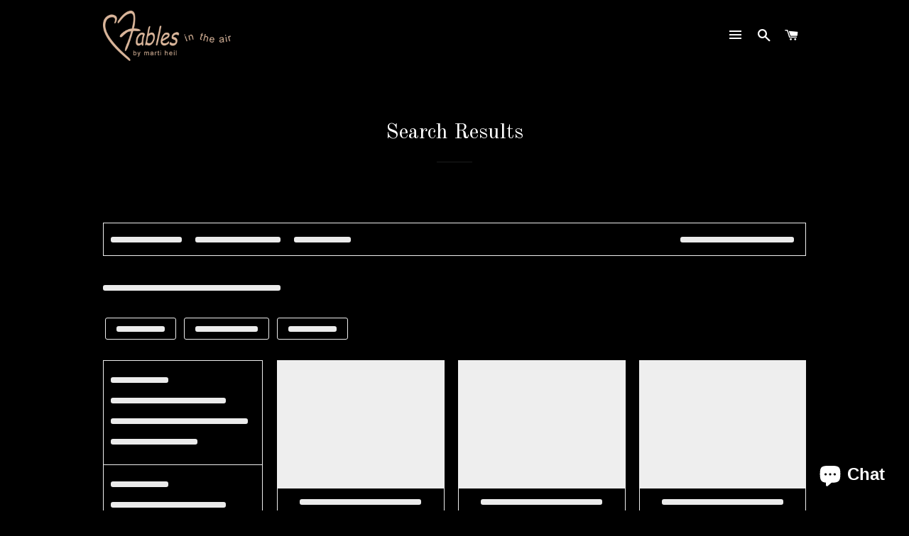

--- FILE ---
content_type: text/html; charset=utf-8
request_url: https://www.google.com/recaptcha/api2/aframe
body_size: 267
content:
<!DOCTYPE HTML><html><head><meta http-equiv="content-type" content="text/html; charset=UTF-8"></head><body><script nonce="N6mAlKFhvcUSlM6EF0b6JQ">/** Anti-fraud and anti-abuse applications only. See google.com/recaptcha */ try{var clients={'sodar':'https://pagead2.googlesyndication.com/pagead/sodar?'};window.addEventListener("message",function(a){try{if(a.source===window.parent){var b=JSON.parse(a.data);var c=clients[b['id']];if(c){var d=document.createElement('img');d.src=c+b['params']+'&rc='+(localStorage.getItem("rc::a")?sessionStorage.getItem("rc::b"):"");window.document.body.appendChild(d);sessionStorage.setItem("rc::e",parseInt(sessionStorage.getItem("rc::e")||0)+1);localStorage.setItem("rc::h",'1769105223972');}}}catch(b){}});window.parent.postMessage("_grecaptcha_ready", "*");}catch(b){}</script></body></html>

--- FILE ---
content_type: application/javascript; charset=utf-8
request_url: https://searchanise-ef84.kxcdn.com/preload_data.2q8j8X6N7L.js
body_size: -94
content:
window.Searchanise.preloadedSuggestions=['black fridday','toilet ball chain'];